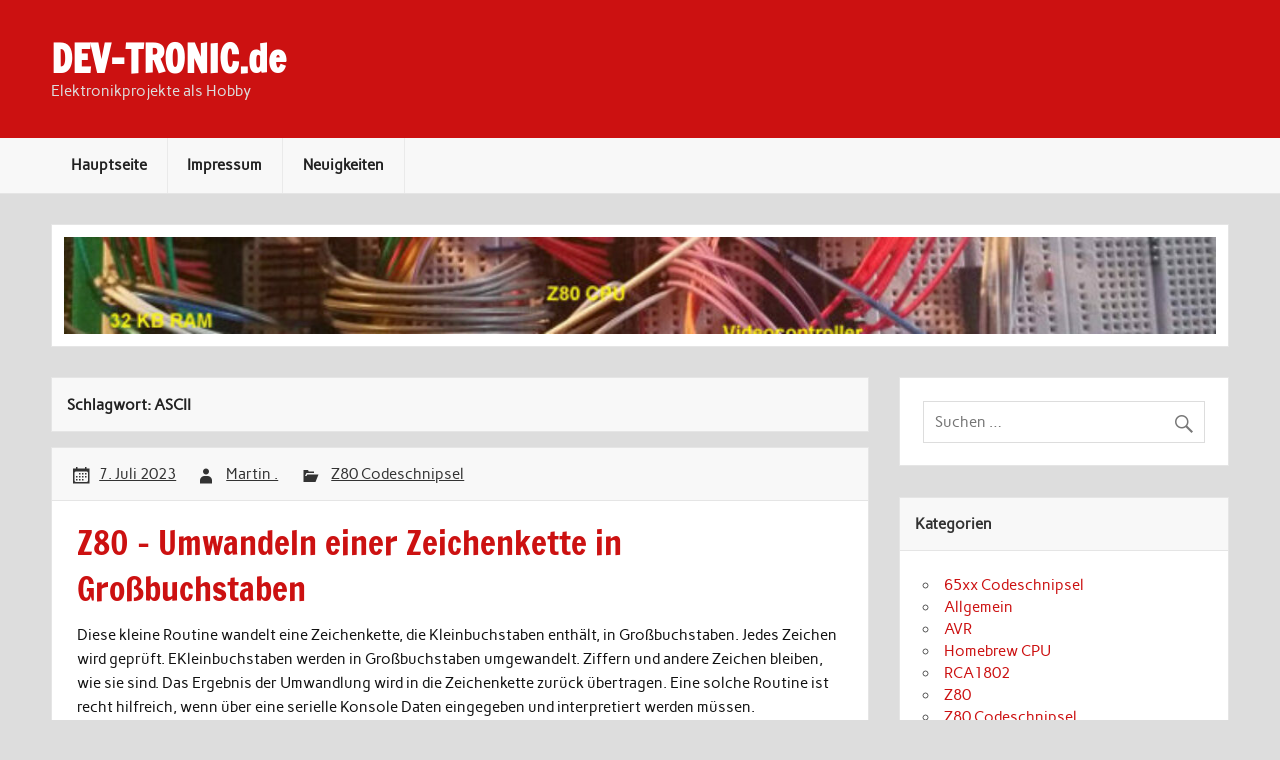

--- FILE ---
content_type: text/css
request_url: https://www.dev-tronic.de/wp-content/plugins/urvanov-syntax-highlighter/themes/feeldesign/feeldesign.css?ver=2.9.0
body_size: 634
content:
/*
Name: Feeldesign
Description: FeeldesignStudio
Version: 1.1
Author: FeeldesignStudio
URL: http://www.feeldesignstudio.com
*/
.crayon-theme-feeldesign {
	border-width: 1px !important;
	border-color: #000000 !important;
	text-shadow: none !important;
	background: #333333 !important;
}
.crayon-theme-feeldesign-inline {
	border-width: 1px !important;
	border-color: #000000 !important;
	background: #27292c !important;
}
.crayon-theme-feeldesign .crayon-table .crayon-nums {
	background: #222222 !important;
	color: #898989 !important;
	border-right-width: 1px !important;
	border-right-color: #555555 !important;
	border-right-style: solid !important;
}
.crayon-theme-feeldesign .crayon-striped-line {
	background: #363636 !important;
}
.crayon-theme-feeldesign .crayon-striped-num {
	background: #282828 !important;
	color: #979797 !important;
}
.crayon-theme-feeldesign .crayon-marked-line {
	background: #444444 !important;
	border-width: 1px !important;
	border-color: #595959 !important;
}
.crayon-theme-feeldesign .crayon-marked-num {
	color: #9e9e9e !important;
	background: #363636 !important;
	border-width: 1px !important;
	border-color: #595959 !important;
}
.crayon-theme-feeldesign .crayon-marked-line.crayon-striped-line {
	background: #494949 !important;
}
.crayon-theme-feeldesign .crayon-marked-num.crayon-striped-num {
	background: #222222 !important;
	color: #666666 !important;
}
.crayon-theme-feeldesign .crayon-marked-line.crayon-top {
}
.crayon-theme-feeldesign .crayon-marked-num.crayon-top {
}
.crayon-theme-feeldesign .crayon-marked-line.crayon-bottom {
}
.crayon-theme-feeldesign .crayon-marked-num.crayon-bottom {
}
.crayon-theme-feeldesign .crayon-info {
	background: #333333 !important;
	border-bottom-width: 1px !important;
	border-bottom-color: #b1af5e !important;
	color: #eeeeee !important;
	border-bottom-style: solid !important;
}
.crayon-theme-feeldesign .crayon-toolbar {
	background: #999999 !important;
	border-bottom-width: 1px !important;
	border-bottom-color: #2e2e2e !important;
	border-bottom-style: solid !important;
}
.crayon-theme-feeldesign .crayon-toolbar > div {
	float: left !important;
}
.crayon-theme-feeldesign .crayon-toolbar .crayon-tools {
	float: right !important;
}
.crayon-theme-feeldesign .crayon-title {
	color: #626262 !important;
}
.crayon-theme-feeldesign .crayon-language {
	color: #626262 !important;
}
.crayon-theme-feeldesign .crayon-button {
}
.crayon-theme-feeldesign .crayon-button:hover {
	background-color: #bcbcbc !important;
	color: #666;
}
.crayon-theme-feeldesign .crayon-button.crayon-pressed:hover {
	background-color: #bcbcbc !important;
	color: #666;
}
.crayon-theme-feeldesign .crayon-button.crayon-pressed {
	background-color: #626262 !important;
	color: #FFF;
}
.crayon-theme-feeldesign .crayon-button.crayon-pressed:active {
	background-color: #626262 !important;
	color: #FFF;
}
.crayon-theme-feeldesign .crayon-button:active {
	background-color: #bcbcbc !important;
	color: #FFF;
}
.crayon-theme-feeldesign .crayon-pre .crayon-c {
	color: #666666 !important;
	font-style: italic !important;
}
.crayon-theme-feeldesign .crayon-pre .crayon-s {
	color: #ab9b7c !important;
}
.crayon-theme-feeldesign .crayon-pre .crayon-p {
	color: #b85c00 !important;
}
.crayon-theme-feeldesign .crayon-pre .crayon-ta {
	color: #d35a5a !important;
}
.crayon-theme-feeldesign .crayon-pre .crayon-k {
	color: #75d1f2 !important;
}
.crayon-theme-feeldesign .crayon-pre .crayon-st {
	color: #75d1f2 !important;
}
.crayon-theme-feeldesign .crayon-pre .crayon-r {
	color: #a6c147 !important;
}
.crayon-theme-feeldesign .crayon-pre .crayon-t {
	color: #75d1f2 !important;
}
.crayon-theme-feeldesign .crayon-pre .crayon-m {
	color: #d3a6ea !important;
}
.crayon-theme-feeldesign .crayon-pre .crayon-i {
	color: #ffffbc !important;
}
.crayon-theme-feeldesign .crayon-pre .crayon-e {
	color: #ffa9a9 !important;
}
.crayon-theme-feeldesign .crayon-pre .crayon-v {
	color: #ffffbc !important;
}
.crayon-theme-feeldesign .crayon-pre .crayon-cn {
	color: #e7a37a !important;
}
.crayon-theme-feeldesign .crayon-pre .crayon-o {
	color: #c38eba !important;
}
.crayon-theme-feeldesign .crayon-pre .crayon-sy {
	color: #c9d2d1 !important;
}
.crayon-theme-feeldesign .crayon-pre .crayon-n {
	color: #666 !important;
	font-style: italic !important;
}
.crayon-theme-feeldesign .crayon-pre .crayon-f {
	color: #999999 !important;
}
.crayon-theme-feeldesign .crayon-pre .crayon-h {
	color: #006fe0 !important;
}
.crayon-theme-feeldesign .crayon-pre {
	color: #ffffff !important;
}
